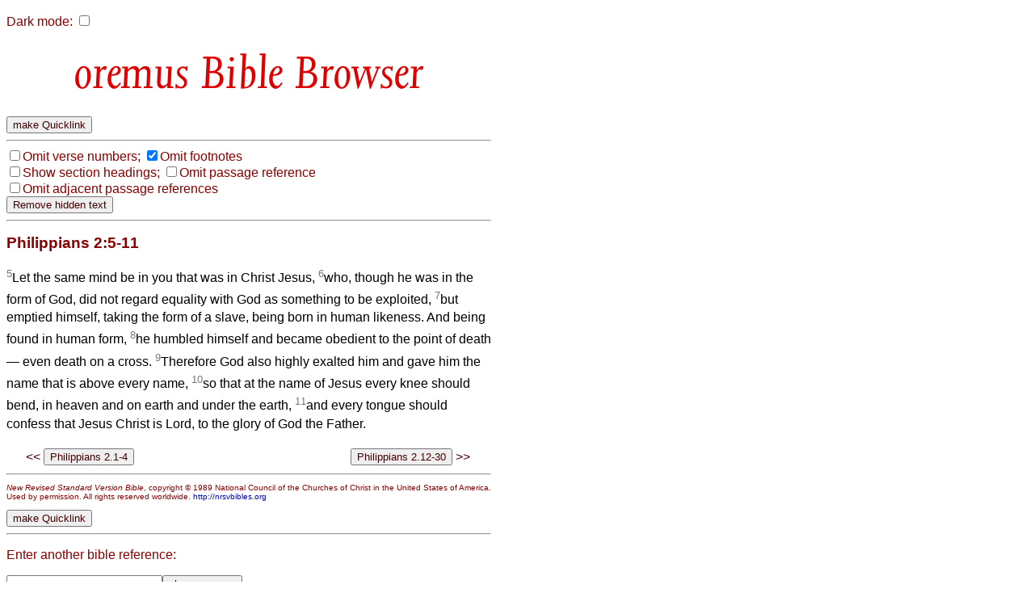

--- FILE ---
content_type: text/html
request_url: https://bible.oremus.org/?version=NRSV&passage=Philippians%202:5-11&vnum=yes&fnote=no&show_ref=yes&headings=no&semico=yes
body_size: 14319
content:
<!DOCTYPE html PUBLIC "-//W3C//DTD XHTML 1.0 Transitional//EN" "http://www.w3.org/TR/xhtml1/DTD/xhtml1-transitional.dtd">
<html xmlns="http://www.w3.org/1999/xhtml">
  <head>
    <meta http-equiv="Content-Type" content="text/html; charset=UTF-8" />
    <meta name="viewport" content="width=device-width, initial-scale=1.0, maximum-scale=1.0, user-scalable=0" />
    <title>oremus Bible Browser : Philippians 2:5-11</title>
    <link rel="stylesheet" href="/bible.css" type="text/css" media="all" />
    <link rel="stylesheet" href="/bscreen.css" type="text/css" media="screen" />
    <link rel="stylesheet" href="/bprint.css" type="text/css" media="print" />
    <link rel="stylesheet" href="/obb/obb.css" type="text/css" media="all" />
    <link rev="made" href="mailto:biblemail@oremus.org" />
    <script type="text/javascript" src="/bible.js?10"></script>
  </head>
  <body class="dmtog" onLoad="bStart();">

    <script language="JavaScript">
      var ol_sticky=1;var ol_cap="footnote";
      ol_fixx=610;var ol_offsety=-25;ol_fgcolor="#FFEEEE";
      ol_bgcolor="#880000";ol_textcolor="black";ol_textsize="-1";ol_closecolor="#FFEEEE";
    </script>

    <div id="overDiv" style="position:absolute; visibility:hidden; z-index:1000;"></div>
    <script language="JavaScript" src="overlib_mini.js"><!-- overLIB (c) Erik Bosrup --></script>

    <script type="text/javascript">

       var dark = false;
       function init_dark()
       {
          var cdark = b_get_cookie( 'darkmode' );
          if ( cdark && cdark == 'true' )
          {
             darkToggle();
          }
       }

       function b_set_cookie( name, value, expires, path, domain, secure )
       {
          // set time, in milliseconds
          var today = new Date();
          today.setTime( today.getTime() );

           /*
              if the expires variable is set, make the correct
              expires time, the current script below will set
              it for x number of days, to make it for hours,
              delete * 24, for minutes, delete * 60 * 24
           */
           if ( expires )
           {
              expires = expires * 1000 * 60 * 60 * 24;
           }
           var expires_date = new Date( today.getTime() + (expires) );

           document.cookie = name + "=" +escape( value ) +
               ( ( expires ) ? ";expires=" + expires_date.toGMTString() : "" ) +
               ( ( path ) ? ";path=" + path : "" ) +
               ( ( domain ) ? ";domain=" + domain : "" ) +
               ( ( secure ) ? ";secure" : "" );
       }


       function b_get_cookie( check_name )
       {
          // first split this cookie up into name/value pairs
          // note: document.cookie only returns name=value, not the other components
          var a_all_cookies = document.cookie.split( ';' );
          var a_temp_cookie = '';
          var cookie_name = '';
          var cookie_value = '';
          var b_cookie_found = false; // set boolean t/f default f
         
          for ( i = 0; i < a_all_cookies.length; i++ )
          {
             // now split apart each name=value pair
             a_temp_cookie = a_all_cookies[i].split( '=' );
           
             // and trim left/right whitespace while we are at it
             cookie_name = a_temp_cookie[0].replace(/^\s+|\s+$/g, '');
           
             // if the extracted name matches passed check_name
             if ( cookie_name == check_name )
             {
                b_cookie_found = true;
                // we need to handle case where cookie has no value but exists (no = sign, that is):
                if ( a_temp_cookie.length > 1 )
                {
                   cookie_value = unescape( a_temp_cookie[1].replace(/^\s+|\s+$/g, '') );
                }
                // note that in cases where cookie is initialized but no value, null is returned
                return cookie_value;
                break;
             }
             a_temp_cookie = null;
             cookie_name = '';
          }
          if ( ! b_cookie_found )
          {
             return null;
          }
       }

       function darkToggle()
       {
	   if ( dark )
	   {
             dark = false;

             dmStyleClassToggle( 'dmtog', '#FFFFFF', '#880000' );
             dmStyleClassToggle( 'bibletext', '#FFFFFF', '#010000' );
             dmStyleClassToggle( 'dmtog2', '', '#880000' );
             dmStyleClassToggle( 'obb', '', '#DD0000' );
             dmStyleClassToggle( 'search', '', '#440000' );
             dmStyleClassToggle( 'credits', '#FFFFFF', '#440000' );
             dmStyleClassToggle( 'screencredits', '', '#440000' );

             dmStyleTagToggle( 'h2', '', '#880000' );
             dmStyleTagToggle( 'h3', '', '#880000' );
             dmStyleTagToggle( 'a', '', '#0000BB' );

             document.getElementById( "dark-checkbox" ).checked = false;
	   }
           else
           {
             dark = true;

             dmStyleClassToggle( 'dmtog', '#222222', '#CCCCCC' );
             dmStyleClassToggle( 'bibletext', '#222222', '#CCCCCC' );
             dmStyleClassToggle( 'dmtog2', '', '#EECCCC' );
             dmStyleClassToggle( 'obb', '', '#FF9999' );
             dmStyleClassToggle( 'search', '', '#EECCCC' );
             dmStyleClassToggle( 'credits', '#222222', '#CCCCCC' );
             dmStyleClassToggle( 'screencredits', '#222222', '#CCCCCC' );

             dmStyleTagToggle( 'h2', '', '#EECCCC' );
             dmStyleTagToggle( 'h3', '', '#EECCCC' );
             dmStyleTagToggle( 'a', '', '#8888BB' );

             document.getElementById( "dark-checkbox" ).checked = true;
           }
           b_set_cookie( 'darkmode', dark, '3652', '/', '', '' );
       }

       function dmStyleClassToggle( className, bgColor, fgColor )
       {
             const togs = document.getElementsByClassName( className );
             for ( let tog of togs )
             {
                 if ( bgColor )
                 {
                     tog.style.backgroundColor = bgColor;
                 }
                 if ( fgColor )
                 {
                     tog.style.color = fgColor;
                 }
             }
       }

       function dmStyleTagToggle( tagName, bgColor, fgColor )
       {
             const els = document.getElementsByTagName( tagName );
             for ( let el of els )
             {
                 if ( bgColor )
                 {
                     el.style.backgroundColor = bgColor;
                 }
                 if ( fgColor )
                 {
                     el.style.color = fgColor;
                 }
             }
       }


       function bStart()
       {
           FormLoad();
           init_dark();     
       }

    </script>

<p id="dcheck">
  <label for="dark-checkbox">Dark mode:</label>

    <input type="checkbox" name="dark" id="dark-checkbox" onclick="darkToggle();">
</p>
    <script language="JavaScript">
      function setVis()
      {
        changeElementVisibility('fnote');
changeElementVisibility('sect');

      }
    </script>
<h1 align="center" id="h1screen">
<span class="obb" style="font-size: 65px; color: #D00"> Bible Browser</span>
</h1>
<div class="quicklink">
<form method="post" action="/?version=NRSV&amp;passage=Philippians%202:5-11&amp;vnum=yes&amp;fnote=no&amp;show_ref=yes&amp;headings=no&amp;semico=yes" enctype="multipart/form-data"><input type="submit" name="make_quicklink" value="make Quicklink" onmouseout="return nd();" onmouseover="return overlib('Create a saved query and get an oBB Quicklink to it', 0, FIXX,-1, CAPTION,'', FGCOLOR,'#FFFCFC', BGCOLOR,'#CC3300', TEXTCOLOR,'#000000', OFFSETX,50, OFFSETY,-25, TEXTSIZE,-1, TIMEOUT,2500);" />
<input type="hidden" name="passage" value="Philippians 2:5-11"  />
<input type="hidden" name="version" value="NRSV"  />
<input type="hidden" name="vnum" value="yes"  />
<input type="hidden" name="fnote" value="no"  />
<input type="hidden" name="headings" value="no"  />
<input type="hidden" name="show_ref" value="yes"  />
<input type="hidden" name="semico" value="yes"  />
</form>
</div>
<hr class="quicklink" /><div class="visbuttons"><nobr><label><input type="checkbox" name="vnum" value="no" id="vnum" onclick="changeElementVisibility('vnum')" /></label><label for="vnum">Omit&nbsp;verse&nbsp;numbers;</label></nobr>
<nobr><label><input type="checkbox" name="fnote" value="no" checked="checked" id="fnote" onclick="changeElementVisibility('fnote')" /></label><label for="fnote">Omit&nbsp;footnotes</label></nobr>
<br />
<nobr><label><input type="checkbox" name="headings" value="yes" id="headings" onclick="changeElementVisibility('sect')" /></label><label for="headings">Show&nbsp;section&nbsp;headings;</label></nobr>
<nobr><label><input type="checkbox" name="show_ref" value="no" id="ref" onclick="changeElementVisibility('passageref')" /></label><label for="ref">Omit&nbsp;passage&nbsp;reference</label></nobr>
<br />
<nobr><label><input type="checkbox" name="show_adj" value="no" id="adj" onclick="changeElementVisibility('adj')" /></label><label for="adj">Omit&nbsp;adjacent&nbsp;passage&nbsp;references</label></nobr>
<form onSubmit="removeHidden();return false;"><input type="submit" value="Remove hidden text" /></form><hr />
</div><!-- class="visbuttons" -->
<div class="bible dmtog">

<h2 class="passageref">Philippians 2:5-11</h2>

<div class="bibletext">
<p>

<sup class="ww vnumVis">5</sup>Let the same mind be in you that was in Christ Jesus,
<sup class="ww vnumVis">6</sup>who, though he was in the form of God, did not regard equality with God as something to be exploited,
<sup class="ww vnumVis">7</sup>but emptied himself, taking the form of a slave, being born in human likeness. And being found in human form,
<sup class="ww vnumVis">8</sup>he humbled himself and became obedient to the point of death&#151; even death on a cross.
<sup class="ww vnumVis">9</sup>Therefore God also highly exalted him and gave him the name that is above every name,
<sup class="ww vnumVis">10</sup>so that at the name of Jesus every knee should bend, in heaven and on earth and under the earth,
<sup class="ww vnumVis">11</sup>and every tongue should confess that Jesus Christ is Lord, to the glory of God the Father.
</p>

</div><!-- class="bibletext" -->

<div class="adj">
<table border="0" width="100%"><tr><td valign="top" align="right">&lt;&lt;</td><td valign="top" align="left"><form method="post" action="/?version=NRSV&amp;passage=Philippians%202:5-11&amp;vnum=yes&amp;fnote=no&amp;show_ref=yes&amp;headings=no&amp;semico=yes" enctype="multipart/form-data"><input type="hidden" name="passage" value="Philippians 2.1-4" />
<input type="submit" name="show passage_button" value="Philippians 2.1-4" />
<input type="hidden" name="vnum" value="yes"  />
<input type="hidden" name="fnote" value="no"  />
<input type="hidden" name="headings" value="no"  />
<input type="hidden" name="adj" value=""  />
<input type="hidden" name="version" value="NRSV" />
</form>
</td><td valign="top" align="right"><form method="post" action="/?version=NRSV&amp;passage=Philippians%202:5-11&amp;vnum=yes&amp;fnote=no&amp;show_ref=yes&amp;headings=no&amp;semico=yes" enctype="multipart/form-data"><input type="hidden" name="passage" value="Philippians 2.12-30" />
<input type="submit" name="show passage_button" value="Philippians 2.12-30" />
<input type="hidden" name="vnum" value="yes"  />
<input type="hidden" name="fnote" value="no"  />
<input type="hidden" name="headings" value="no"  />
<input type="hidden" name="adj" value=""  />
<input type="hidden" name="version" value="NRSV" />
</form>
</td><td valign="top" align="left">&gt;&gt;</td></tr></table>
</div><!-- class="adj" -->
</div><!-- class="bible" -->

<div class="copyright dmtog">
<hr />
<p class="dmtog">
<cite>New Revised Standard Version Bible</cite>, copyright &copy; 1989 National Council of the Churches of Christ in the United States of America. Used by permission. All rights reserved worldwide. <a href="http://nrsvbibles.org">http://nrsvbibles.org</a>
</p>
</div><!-- class="copyright" -->

<div class="quicklink">
<form method="post" action="/?version=NRSV&amp;passage=Philippians%202:5-11&amp;vnum=yes&amp;fnote=no&amp;show_ref=yes&amp;headings=no&amp;semico=yes" enctype="multipart/form-data"><input type="submit" name="make_quicklink" value="make Quicklink" onmouseout="return nd();" onmouseover="return overlib('Create a saved query and get an oBB Quicklink to it', 0, FIXX,-1, CAPTION,'', FGCOLOR,'#FFFCFC', BGCOLOR,'#CC3300', TEXTCOLOR,'#000000', OFFSETX,50, OFFSETY,-25, TEXTSIZE,-1, TIMEOUT,2500);" />
<input type="hidden" name="passage" value="Philippians 2:5-11"  />
<input type="hidden" name="version" value="NRSV"  />
<input type="hidden" name="vnum" value="yes"  />
<input type="hidden" name="fnote" value="no"  />
<input type="hidden" name="headings" value="no"  />
<input type="hidden" name="show_ref" value="yes"  />
<input type="hidden" name="semico" value="yes"  />
</form>
</div>
<hr class="quicklink" />
<div class="another">
<p>Enter another bible reference: </p><form method="post" action="/?version=NRSV&amp;passage=Philippians%202:5-11&amp;vnum=yes&amp;fnote=no&amp;show_ref=yes&amp;headings=no&amp;semico=yes" enctype="multipart/form-data"><input type="text" name="passage" value="" size="22" maxlength="1024" /><input type="submit" name="show passage_button" value="show passage" />
<input type="hidden" name="vnum" value="yes"  />
<input type="hidden" name="fnote" value="no"  />
<input type="hidden" name="headings" value="no"  />
<input type="hidden" name="adj" value=""  />
<input type="hidden" name="version" value="NRSV" />
</form>

</div> <!-- class="another" -->
    <div align="left" class="credits dmtog">
      <hr />
      <div class="screencredits">
	<p class="dmtog">
	  <a href="/">
<span class="obb" style="font-size: 68px; color: #D00; line-height: 0.65em;">obb</span><br />
<span class="obb" style="font-size: 18px; color: #D00">bible browser</span>
</a><br />
	    <a href="mailto:biblemail&#64;oremus.org">biblemail&#64;oremus.org</a><br />
	  v&nbsp;2.9.2<br />
	  30 June 2021
	</p>
      </div>
      <div class="printcredits">
	From the oremus Bible Browser https://bible.oremus.org v2.9.2 30 June 2021.
      </div>
    </div>

  </body>

</html>


--- FILE ---
content_type: text/css
request_url: https://bible.oremus.org/bprint.css
body_size: 227
content:
/* style file for oremus Bible Browser
 *   Simon Kershaw   13 Feb 2003
 */

#h1screen, div.quicklink, hr.quicklink, div.visbuttons, div.adj, div.another, div.screencredits, p#dcheck
{ 
	display: none;
}

/*
 *	end of file
 */
